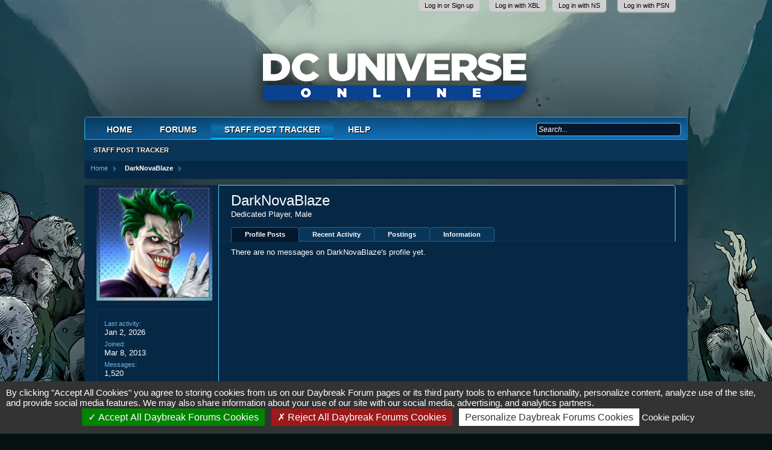

--- FILE ---
content_type: text/html; charset=UTF-8
request_url: https://forums.daybreakgames.com/dcuo/index.php?members/darknovablaze.5323/
body_size: 9456
content:
<!DOCTYPE html>
<html id="XenForo" lang="en-US" dir="LTR" class="Public LoggedOut NoSidebar" xmlns:fb="http://www.facebook.com/2008/fbml">
<head>

	<meta charset="utf-8" />
	
		<base href="https://forums.daybreakgames.com/dcuo/" />
		<script>
			var _b = document.getElementsByTagName('base')[0], _bH = "https://forums.daybreakgames.com/dcuo/";
			if (_b && _b.href != _bH) _b.href = _bH;
		</script>
	



	<title>DarkNovaBlaze | DC Universe Online Forums</title>
	
	<noscript><style>.JsOnly { display: none !important; }</style></noscript>
	<link rel="stylesheet" href="css.php?css=xenforo,form,public&amp;style=1&amp;dir=LTR&amp;d=1758660284" />
	<link rel="stylesheet" href="css.php?css=footer_alerts,login_bar,member_view,message_simple&amp;style=1&amp;dir=LTR&amp;d=1758660284" />
	
	

	
        <!-- START JS -->
	        <script src="js/tarteaucitron/tarteaucitron.js?_v=bba17b4a"></script>
	<script src="js/jquery/jquery-1.5.2.min.js"></script>	
		
	<script src="js/xenforo/xenforo.js?_v=bba17b4a"></script>
	<script src="js/xenforo/quick_reply_profile.js?_v=bba17b4a"></script>

	<!-- END JS -->
        <script type="text/javascript">
  // String overrides
  var tarteaucitronCustomText = {
     // Custom text here by key in lang file 
    "privacyUrl": "Cookie policy",
  };
  tarteaucitron.init({
    "privacyUrl": "https://www.daybreakgames.com/cookies?locale=en_US", /* Privacy policy url */
    "hashtag": "#tarteaucitron", /* Open the panel with this hashtag */
    "cookieName": "tarteaucitron", /* Cookie name */
    "orientation": "bottom", /* Banner position (top - bottom) */                 
    "showAlertSmall": false, /* Show the small banner on bottom right */
    "cookieslist": true, /* Show the cookie list */         
    "closePopup": false, /* Show a close X on the banner */
    "showIcon": false, /* Show cookie icon to manage cookies */
    "adblocker": false, /* Show a Warning if an adblocker is detected */          
    "AcceptAllCta" : true, /* Show the accept all button when highPrivacy on */
    "highPrivacy": true, /* HIGHLY RECOMMANDED Disable auto consent */               
    "handleBrowserDNTRequest": false, /* If Do Not Track == 1, disallow all */
    "removeCredit": false, /* Remove credit link */
    "moreInfoLink": false, /* Show more info link */
    "useExternalCss": false, /* If false, the tarteaucitron.css file will be loaded */
    "useExternalJs": false, /* If false, the tarteaucitron.js file will be loaded */           
    "readmoreLink": "https://www.daybreakgames.com/privacy?locale=en_US", /* Change the default readmore link */
    "mandatory": false, /* Show a message about mandatory cookies */
  });

  (tarteaucitron.job = tarteaucitron.job || []).push('twitterwidgetsapi');
  (tarteaucitron.job = tarteaucitron.job || []).push('facebook');
</script>
	
	<link rel="alternate" type="application/rss+xml" title="RSS feed for DC Universe Online Forums" href="index.php?forums/-/index.rss" />
	
	
	<link rel="canonical" href="http://forums.daybreakgames.com/dcuo/index.php?members/darknovablaze.5323/" />
	<meta name="description" content="DarkNovaBlaze is a Dedicated Player at DC Universe Online Forums" />
        <LINK REL="SHORTCUT ICON" HREF="https://forums.daybreakgames.com/dcuo/favicon.ico">
	<link rel="stylesheet" type="text/css" href="https://fonts.googleapis.com/css?family=PT+Sans">
	<link rel="stylesheet" type="text/css" href="https://fonts.googleapis.com/css?family=Montserrat">

</head>

<body>




<fieldset id="header_bar">

	<div class="pageWidth">
		<div class="pageContent">
                        <!-- If the user is a member but not moderator or admin -->
			
                                <span class="itemLabel"></span>
                        
                        <!-- If the user is a moderator or an admin-->
			
			
		</div>
	</div>
</fieldset>


	

<div id="loginBar">
  <div class="pageWidth">
    <div class="pageContent">	

      <div style="position: relative; left: -325px;">	
        <h3 id="loginBarHandle" class="login-bar-handle">
          <label for="PCLoginControl">
            <a href="index.php?login/login" class="concealed noOutline">Log in or Sign up</a>
          </label>
        </h3>
      </div>

      <div style="position: relative; left: -215px;">	
        <h3 id="loginBarHandle" class="login-bar-handle">
          <label for="XBLoginControl">
            <a href="https://login.live.com/oauth20_authorize.srf?client_id=000000004C17AA29&scope=xboxlive.signin&response_type=code&redirect_uri=https%3A%2F%2Fforums.daybreakgames.com%2Fdcuo%2Fxbauth.php" class="concealed noOutline">Log in with XBL</a>
          </label>
        </h3>
      </div>

      <div style="position: relative; left: -115px;">	
        <h3 id="loginBarHandle" class="login-bar-handle">
          <label for="NSLoginControl">
            <a href="https://accounts.nintendo.com/connect/1.0.0/authorize?response_type=code&client_id=339d1ec96ad4bf30&redirect_uri=https://forums.daybreakgames.com/dcuo/nsoauth.php&scope=openid%20user.basic%20user.birthday&state=989" id="nsLink" class="concealed noOutline">Log in with NS</a>
          </label>
        </h3>
      </div>

      <div style="position: relative;">
        <h3 id="loginBarHandle" class="login-bar-handle">
          <label for="PSNLoginControl">
            <a href="https://auth.api.sonyentertainmentnetwork.com/2.0/oauth/authorize?service_entity=urn:service-entity:psn&response_type=code&client_id=c193a836-d704-43da-8c7b-f33107b67711&scope=psn:s2s&redirect_uri=https://forums.daybreakgames.com/dcuo/psnauth.php" class="concealed noOutline">Log in with PSN</a>
         </label>
        </h3>
      </div>

      <span class="helper"></span>
    </div>
  </div>
</div>

<!--[if IE 7]>
<div style="position:absolute; width: 300px, height: 150px; background-color: #d43535; top:38px; left: 400px; color: #FFF; font-size: 15px; padding: 5px;">
Hey there, looks like you're using an outdated browser.<br /> Functions and graphics of this forum 
may not work correctly,<br /> so please update to the most current! 
</div>
<![endif]-->
<div id="headerMover">
	<div id="headerProxy"></div>

<!-- top breadcrumb, top ctrl -->




<div class="breadBoxTop">
		<!---->		
		

<nav>

	
		
			
		
	

	<fieldset class="breadcrumb">
		<a href="index.php?misc/quick-navigation-menu" class="OverlayTrigger jumpMenuTrigger" data-cacheOverlay="true" title="Open quick navigation"><!--Jump to...--></a>
			
		<div class="boardTitle"><strong>DC Universe Online Forums</strong></div>
		<span class="crumbs">
			
				<span class="crust" itemscope="itemscope" itemtype="http://data-vocabulary.org/Breadcrumb">
					<a href="https://www.dcuniverseonline.com/home" class="crumb" rel="up" itemprop="url"><span itemprop="title">Home</span></a>
					<span class="arrow"><span></span></span>
				</span>
			
			
			
                            

                                
			
			
			
				
					<span class="crust" itemscope="itemscope" itemtype="http://data-vocabulary.org/Breadcrumb">
						<a href="https://forums.daybreakgames.com/dcuo/index.php?members/darknovablaze.5323/" class="crumb" rel="up" itemprop="url"><span itemprop="title">DarkNovaBlaze</span></a>
						<span class="arrow"><span>&gt;</span></span>
					</span>
				
			
		</span>
	</fieldset>
</nav>		
</div>



<div id="content" class="member_view">
	<div class="pageWidth">
		<div class="pageContent">
			<!-- main content area -->
			
			
			
			
				


                          	
			        
      			           
     			        
                        
						
						
						
						
						
						
						
						<!-- main template -->
						
 




	







<div class="profilePage" itemscope="itemscope" itemtype="http://data-vocabulary.org/Person">

	<div class="mast">
		<div class="avatarScaler">
			
				<span class="Av5323l">
					<img src="data/avatars/l/5/5323.jpg?1366773652" alt="DarkNovaBlaze" style="left: 0px; top: 0px; " itemprop="photo" />
				</span>
			
		</div>
		
		

		

		<div class="section infoBlock">
			<dl class="secondaryContent pairs">

				
				
				
					<dt>Last activity:</dt>
						<dd><span class="DateTime" title="Jan 2, 2026 at 10:49 PM">Jan 2, 2026</span></dd>
				

				<dt>Joined:</dt>
					<dd>Mar 8, 2013</dd>

				<dt>Messages:</dt>
					<dd>1,520</dd>

				<dt>Likes Received:</dt>
					<dd>992</dd>

				<dt>Trophy Points:</dt>
					<dd><a href="index.php?members/darknovablaze.5323/trophies" class="OverlayTrigger">50</a></dd>
					
				
					
				

			</dl>
		</div>

		

		<div class="followBlocks">
			

			
		</div>

		

		
		<div class="section infoBlock">
			<dl class="secondaryContent pairs">
			
				
					<dt>Gender:</dt>
						<dd itemprop="gender">Male</dd>
				

				
					<dt>Birthday:</dt>
						<dd><span itemprop="dob">July 29</span> </dd>
				

				

				

				
			
			</dl>
		</div>
		
		
		
			
		

		
		
		

	</div>

	<div class="main">

		<div class="section primaryUserBlock">
			<div class="mainText secondaryContent">
				<div class="followBlock">
					<ul>
						
						
						
					</ul>
					
				</div>

				<h1 itemprop="name">DarkNovaBlaze</h1>

				<p class="userBlurb">
					<span class="userTitle" itemprop="title">Dedicated Player</span>, Male
					
				</p> 
                                

				

			</div>
			
			<ul class="tabs mainTabs Tabs" data-panes="#ProfilePanes > li" data-history="on">
				<li><a href="/dcuo/index.php?members/darknovablaze.5323/#profilePosts">Profile Posts</a></li>
				<li><a href="/dcuo/index.php?members/darknovablaze.5323/#recentActivity">Recent Activity</a></li>
				<li><a href="/dcuo/index.php?members/darknovablaze.5323/#postings">Postings</a></li>
				<li><a href="/dcuo/index.php?members/darknovablaze.5323/#info">Information</a></li>
				
				
			</ul>
		</div>

		<ul id="ProfilePanes">
			<li id="profilePosts" class="profileContent">

			
				

				
				
				

				<form action="index.php?inline-mod/profile-post/switch" method="post"
					class="InlineModForm section"
					data-cookieName="profilePosts"
					data-controls="#InlineModControls"
					data-imodOptions="#ModerationSelect option">

					<ol class="messageSimpleList" id="ProfilePostList">
						
							<li id="NoProfilePosts">There are no messages on DarkNovaBlaze's profile yet.</li>
						
					</ol>

					

					<div class="pageNavLinkGroup">
						<div class="linkGroup SelectionCountContainer"></div>
						<div class="linkGroup" style="display: none"><a href="javascript:" class="muted jsOnly DisplayIgnoredContent Tooltip" title="Show hidden content by ">Show Ignored Content</a></div>
						
					</div>

					<input type="hidden" name="_xfToken" value="" />
				</form>

			

			</li>

			
			<li id="recentActivity" class="profileContent" data-loadUrl="index.php?members/darknovablaze.5323/recent-activity">
				<span class="jsOnly">Loading...</span>
				<noscript><a href="index.php?members/darknovablaze.5323/recent-activity">View</a></noscript>
			</li>
			

			<li id="postings" class="profileContent" data-loadUrl="index.php?members/darknovablaze.5323/recent-content">
				<span class="jsOnly">Loading...</span>
				<noscript><a href="index.php?members/darknovablaze.5323/recent-content">View</a></noscript>
			</li>

			<li id="info" class="profileContent">

				

				
					<div class="section">
						<h3 class="textHeading">About</h3>

						<div class="secondaryContent">
							
								
									<div class="pairsColumns aboutPairs">
									
										
											<dl><dt>Gender:</dt> <dd>Male</dd></dl>
										

										
											<dl><dt>Birthday:</dt> <dd>July 29 </dd></dl>
										

										

										

										
										
										
									
									</div>
								

								
							
						</div>
					</div>
				

				<div class="section">
					<h3 class="textHeading">Interact</h3>

					<div class="primaryContent">
						<div class="pairsColumns contactInfo">
							<dl>
								<dt>Content:</dt>
								<dd><ul>
									
									<li><a href="index.php?search/member&amp;user_id=5323">Find all content by DarkNovaBlaze</a></li>
									<li><a href="index.php?search/member&amp;user_id=5323&amp;content=thread">Find all threads by DarkNovaBlaze</a></li>
									
								</ul></dd>
							</dl>
							
							
						</div>
					</div>
				</div>
			</li>
			
			
			
			
		</ul>
	</div>

</div>
						
						
						
						
							<!-- login form, to be moved to the upper drop-down -->
							
						
						
					
                        
							
		</div>
	</div>
</div>


			


<header>
	
<div id="header">
	<div id="logoBlock">
	<div class="pageWidth">
		<div class="pageContent">
                        
                        
			<div id="logo"><a href="https://www.dcuniverseonline.com/home">
				<span></span>
				<img src="styles/dcuo/gameLogo.png" alt="DC Universe Online Forums" />
			</a></div>   
                        
                        
                        

			<span class="helper"></span>
		</div>
	</div>
</div>
	

<div id="navigation" class="pageWidth">
	<div class="pageContent">
		<nav>

<div class="navTabs">
	<ul class="publicTabs">
	
		<!-- home -->
		
            <li class="navTab home PopupClosed">
                <a href="https://www.dcuniverseonline.com/home" class="navLink">Home</a>
            </li>
        
		
		<!-- extra tabs: home -->
		

		
		
		<!-- forums -->
		

			<li class="navTab forums Popup PopupControl PopupClosed">
			
				
				   <a href="https://forums.daybreakgames.com/dcuo/index.php" class="navLink">Forums</a>
				

				<div class="Menu JsOnly tabMenu">
					<div class="primaryContent menuHeader">
						<h3>Forums</h3>
						<div class="muted">Quick Links</div>
					</div>

					<ul class="secondaryContent blockLinksList">
					
						
						<li><a href="index.php?search/&amp;type=post">Search Forums</a></li>
						
						<li><a href="index.php?find-new/threads">What's New?</a></li>

					
					</ul>
				</div>
			</li>
		
		
		<!-- extra tabs: middle -->
		
		
		
		<!-- members -->
		
			<li class="navTab members selected">

							  
					 <div class="navLink">
						<a href="index.php?recent-activity/" class="navDivLink">Staff Post Tracker</a>
					 </div>			  
							

				<div class="tabLinks">
					<div class="primaryContent menuHeader">
						<h3>Staff Post Tracker</h3>
						<div class="muted">Quick Links</div>
					</div>
					<ul class="secondaryContent blockLinksList">
									
						<li><a href="index.php?recent-activity/">Staff Post Tracker</a></li>

					
					</ul>
				</div>
			</li>
				
		
		<!-- help -->
		
			<li class="navTab help Popup PopupControl PopupClosed">

				
				   <a href="https://forums.daybreakgames.com/dcuo/index.php?help/" class="navLink">Help</a>
					

				<div class="Menu JsOnly tabMenu">
					<div class="primaryContent menuHeader">
						<h3>Help</h3>
						<div class="muted">Quick Links</div>
					</div>
					<ul class="secondaryContent blockLinksList">
					
						<li><a href="index.php?help/smilies">Smilies</a></li>
						<li><a href="index.php?help/bb-codes">BB Codes</a></li>
						<li><a href="index.php?help/trophies">Trophies</a></li>

					
					</ul>
				</div>
			</li>
		
		
		
		<!-- extra tabs: end -->
		
		
		
		<!-- no selection -->
		
		
	</ul>
<!-- navigation_visitor_tab include here -->
	





<div id="searchBar" class="pageWidth">
	
	<fieldset id="QuickSearch">
		<form action="index.php?search/search" method="post" class="formPopup">
			
			<div class="primaryControls">
				<!-- block: primaryControls -->
				<input type="search" name="keywords" value="" class="textCtrl" placeholder="Search..." results="0" title="Enter your search and hit enter" id="QuickSearchQuery" />				
				<!-- end block: primaryControls -->
			</div>
			
			<div class="secondaryControls">
				<div class="controlsWrapper">
				
					<!-- block: secondaryControls -->
					<dl class="ctrlUnit">
						<dt></dt>
						<dd><ul>
							<li><label><input type="checkbox" name="title_only" value="1"
								id="search_bar_title_only" class="AutoChecker"
								data-uncheck="#search_bar_thread" /> Search titles only</label></li>
						</ul></dd>
					</dl>
				
					<dl class="ctrlUnit">
						<dt><label for="searchBar_users">Posted by Member:</label></dt>
						<dd>
							<input type="text" name="users" value="" class="textCtrl AutoComplete" id="searchBar_users" />
							<p class="explain">Separate names with a comma.</p>
						</dd>
					</dl>
				
					<dl class="ctrlUnit">
						<dt><label for="searchBar_date">Newer Than:</label></dt>
						<dd><input type="date" name="date" value="" class="textCtrl" id="searchBar_date" /></dd>
					</dl>
					
					
				</div>
				<!-- end block: secondaryControls -->
				
				<dl class="ctrlUnit submitUnit">
					<dt></dt>
					<dd>
						<input type="submit" value="Search" class="button primary Tooltip" title="Find Now" />
						<div class="Popup" id="commonSearches">
							<a rel="Menu" class="button NoPopupGadget Tooltip" title="Useful Searches" data-tipclass="flipped"><span class="arrowWidget"></span></a>
							<div class="Menu">
								<div class="primaryContent menuHeader">
									<h3>Useful Searches</h3>
								</div>
								<ul class="secondaryContent blockLinksList">
									<!-- block: useful_searches -->
									<li><a href="index.php?find-new/threads&amp;recent=1">Recent Threads</a></li>
									
									<!-- end block: useful_searches -->
								</ul>
							</div>
						</div>
						<a href="index.php?search/" class="button moreOptions Tooltip" title="Advanced search" data-offsetx="-100">More...</a>
					</dd>
				</dl>
				
			</div>
			
			<input type="hidden" name="_xfToken" value="" />
		</form>		
	</fieldset>
	
</div>	

</div>

<span class="helper"></span>	
			
		</nav>	
	</div>
</div>		
</div>

	
	
</header>

</div>

<footer>
	


<div class="footer">
	<div class="pageWidth">
		<div class="pageContent">
                   <div id="footer_wrapper">
			
			<ul class="footerLinks">
			
			<li><a href="http://www.dcuniverseonline.com">Home</a></li>
				<li><a target="_top" href="https://www.daybreakgames.com/legal?locale=en_US" id="footerTextLink_legal">Legal &amp; Copyright Notices</a></li>
				<li><a target="_top" href="https://www.daybreakgames.com/privacy?locale=en_US" id="footerTextLink_privacy">Privacy Policy</a></li>
				<li><a target="_top" href="https://www.daybreakgames.com/terms-of-service?locale=en_US" id="footerTextLink_terms">Terms of Service</a></li>
				<li><a target="_top" href="https://www.daybreakgames.com/photosensitive?locale=en_US" id="footerTextLink_warning">Photosensitive Warning</a></li>
				<li><a href="/dcuo/index.php?members/darknovablaze.5323/#tarteaucitron" id="footerTextLink_cookieSettings">Cookie Preferences</a></li>
				<li><a href="index.php?forums/-/index.rss" rel="alternate" class="globalFeed" target="_blank"
					title="RSS feed for DC Universe Online Forums">RSS</a></li>
			
			</ul>
			
			<span class="helper"></span>
                     </div>
		</div>
	</div>
</div>

<div class="footerLegal">
	<div class="pageWidth">
		<div class="pageContent">
			
			



<table cellspacing="0" cellpadding="0" border="0" style="margin-bottom:25px; margin-left:auto; margin-right: auto;">
	<tr>
		<td><img alt="Xbox One" src="styles/dcuo/footer/xboLogo.png" border="0" /></td>
		<td width="55" style="width:55px;">&nbsp;</td>
		<td><img alt="PlayStation 5" src="styles/dcuo/footer/ps5Logo.png" border="0" /></td>
		<td width="55" style="width:55px;">&nbsp;</td>
		<td><img alt="PlayStation 4" src="styles/dcuo/footer/ps4Logo.png" border="0" /></td>
		<td width="55" style="width:55px;">&nbsp;</td>
		<td><img alt="Nintendo Switch" src="styles/dcuo/footer/switch-logo.png" border="0" /></td>
		<td width="55" style="width:55px;">&nbsp;</td>
		<td><a href="http://www.dccomics.com/"><img src="styles/dcuo/footer/dcLogo.png" alt="DC Comics" border="0" /></a></td>
		<td width="55" style="width:55px;">&nbsp;</td>
		<td><a href="http://www.warnerbros.com/"><img src="styles/dcuo/footer/WBgames.png" alt="Warner Brothers" border="0" /></a></td>
	</tr>
</table>

<table cellspacing="0" cellpadding="0" border="0" style="margin: 0px auto; margin-bottom: 25px;">
	<tr>
		<td><a href="https://www.daybreakgames.com/" target="_blank"><img alt="Daybreak Games" src="styles/dcuo/footer/Daybreak_logo.jpg" border="0" /></a></td>
		<td width="55" style="width:55px;">&nbsp;</td>
		<td><a href="https://www.dimensionalink.com/" target="_blank"><img alt="Dimensional Ink Games" src="styles/dcuo/footer/dig-logo.jpg" border="0" /></a></td>
		<td width="55" style="width:55px;">&nbsp;</td>
		<td><a href="https://www.esrb.org/confirm/soe-confirmation.jsp" target="blank"><img alt="ESRB" src="styles/dcuo/footer/ESRB_privacyCertified.jpg" border="0" /></a></td>
                <td width="55" style="width:55px;">&nbsp;</td>
                <td><a href="http://www.esrb.org/ratings/ratings_guide.jsp"><img alt="ERSB: Teen Rating" src="styles/dcuo/footer/footer-esrb.png" border="0" /></a></td>
	</tr>
</table>

<div id="dcLegal">
DC UNIVERSE ONLINE software &copy; <script>document.write(new Date().getFullYear())</script> Daybreak Game Company LLC. All other elements &copy; <script>document.write(new Date().getFullYear())</script> DC. Daybreak Game Company and the Daybreak Game Company logo are registered trademarks of Daybreak Game Company LLC. All other trademarks and trade names are the property of their respective owners. All rights reserved.
</div>

<table cellpadding="0" cellspacing="0" border="0" style="margin: 0 auto;">
	<tr>
		<td>
			<a href="http://www.warnerbros.com/"><img src="styles/dcuo/footer/wb.gif" alt="Warner Brothers" width="60" height="62" border="0" /></a>
		</td>
		<td align="left" style="font-size:10px;color:white;text-align:left;padding-left:10px;">
			DC LOGO, DC UNIVERSE, and all related characters and elements &copy; & TM DC.<br/>WB GAMES LOGO, WB SHIELD: TM & &copy; Warner Bros. Entertainment Inc.<br/>(s19)
		</td>
	</tr>
</table>



		</div>
	</div>	
</div>



<div id="footerAlerts">
  <div class="footer-alert legal-update-notice" style="display: none;">
    <div class="footer-alert-header">
      <h6>Privacy Policy Changes<div class="footer-alert-close"></div></h6>
    </div>
    <div class="footer-alert-body">
      <p>We have updated our <a href="https://www.daybreakgames.com/privacy" target="_blank">Privacy Policy</a>. Please take a moment to familiarize yourself with our privacy practices.<br><br>If you are a resident of California, please view our <a href="https://www.daybreakgames.com/privacy?locale=en_US#privacyCalifornia" target="_blank">California Privacy Disclosure</a>.</p>
    </div>
  </div>
  <script type="text/javascript">
    window.DGC = window.DGC || {};
    window.DGC.legalUpdate = {};
    window.DGC.legalUpdate.lastUpdate = "2019-12-20";
    window.DGC.legalUpdate.noticeDuration = 60;
  </script>
</div>

<script>
$(document).ready(function() {
  'use strict';

  function getCookie(sKey) {
    if (!sKey) { return null; }
    return decodeURIComponent(document.cookie.replace(new RegExp("(?:(?:^|.*;)\\s*" + encodeURIComponent(sKey).replace(/[\-\.\+\*]/g, "\\$&") + "\\s*\\=\\s*([^;]*).*$)|^.*$"), "$1")) || null;
  }

  function setCookie(sKey, sValue, vEnd, sPath, sDomain, bSecure) {
    if (!sKey || /^(?:expires|max\-age|path|domain|secure)$/i.test(sKey)) { return false; }
    var sExpires = "";
    if (vEnd) {
      switch (vEnd.constructor) {
        case Number:
          sExpires = vEnd === Infinity ? "; expires=Fri, 31 Dec 9999 23:59:59 GMT" : "; max-age=" + vEnd;
          break;
        case String:
          sExpires = "; expires=" + vEnd;
          break;
        case Date:
          sExpires = "; expires=" + vEnd.toUTCString();
          break;
      }
    }
    document.cookie = encodeURIComponent(sKey) + "=" + encodeURIComponent(sValue) + sExpires + (sDomain ? "; domain=" + sDomain : "") + (sPath ? "; path=" + sPath : "") + (bSecure ? "; secure" : "");
    return true;
  }

  var MILLISECONDS_PER_DAY = 1000 * 60 * 60 * 24;
  var legalNoticeStart = new Date(window.DGC.legalUpdate.lastUpdate).getTime();
  var legalNoticeEnd = legalNoticeStart + (window.DGC.legalUpdate.noticeDuration * MILLISECONDS_PER_DAY);
  var currentDate = Date.now();
  var lastAcknowledged = getCookie('wdlLglUpd');
  var lastAcknowledgedDate = new Date(lastAcknowledged).getTime();

  function leadingZero(number) {
    return ('0' + number.toString()).slice(-2);
  }

  function showNotice() {
    $('.legal-update-notice').show();

    $('.legal-update-notice .footer-alert-close').click(function() {
      var acceptedDate = new Date();
      var acceptedDateString = acceptedDate.getFullYear() + '-' +
        leadingZero(acceptedDate.getMonth() + 1) + '-' +
        leadingZero(acceptedDate.getDate());

      $('.legal-update-notice').animate(
        { height: 0 },
        'fast',
        function() {
          $(this).remove();
        }
      );

      setCookie('wdlLglUpd', acceptedDateString, window.DGC.legalUpdate.noticeDuration * 24 * 60 * 60);
    });
  }

  if (currentDate >= legalNoticeStart && currentDate < legalNoticeEnd) {
    if (!lastAcknowledged || isNaN(lastAcknowledgedDate) || lastAcknowledgedDate < legalNoticeStart) {
      showNotice();
    }
  }
});
</script>


</footer>

<script>


jQuery.extend(true, XenForo,
{
	visitor: { user_id: 0 },
	serverTimeInfo:
	{
		now: 1769415778,
		today: 1769414400,
		todayDow: 1
	},
	_lightBoxUniversal: "0",
	_enableOverlays: "1",
	_animationSpeedMultiplier: "1",
	_overlayConfig:
	{
		top: "10%",
		speed: 200,
		closeSpeed: 100,
		mask:
		{
			color: "rgb(255, 255, 255)",
			opacity: "0.8",
			loadSpeed: 200,
			closeSpeed: 100
		}
	},
	_ignoredUsers: [],
	_loadedScripts: {"member_view":true,"message_simple":true,"login_bar":true,"footer_alerts":true,"js\/xenforo\/quick_reply_profile.js?_v=bba17b4a":true},
	_cookieConfig: { path: "/", domain: "", prefix: "xf_dco_"},
	_csrfToken: "",
	_csrfRefreshUrl: "index.php?login/csrf-token-refresh",
	_jsVersion: "bba17b4a"
});
jQuery.extend(XenForo.phrases,
{
	cancel: "Cancel",

	a_moment_ago:    "A moment ago",
	one_minute_ago:  "1 minute ago",
	x_minutes_ago:   "%minutes% minutes ago",
	today_at_x:      "Today at %time%",
	yesterday_at_x:  "Yesterday at %time%",
	day_x_at_time_y: "%day% at %time%",

	day0: "Sunday",
	day1: "Monday",
	day2: "Tuesday",
	day3: "Wednesday",
	day4: "Thursday",
	day5: "Friday",
	day6: "Saturday",

	_months: "January,February,March,April,May,June,July,August,September,October,November,December",
	_daysShort: "Sun,Mon,Tue,Wed,Thu,Fri,Sat",

	following_error_occurred: "The following error occurred",
	server_did_not_respond_in_time_try_again: "The server did not respond in time. Please try again.",
	logging_in: "Logging in",
	click_image_show_full_size_version: "Click this image to show the full-size version.",
	show_hidden_content_by_x: "Show hidden content by {names}"
});

// Facebook Javascript SDK
XenForo.Facebook.appId = "";
XenForo.Facebook.forceInit = false;


</script>

<img src="cron.php?1769415778" width="1" height="1" alt="" style="display: none" />


</body>
</html>

--- FILE ---
content_type: text/css; charset=utf-8
request_url: https://forums.daybreakgames.com/dcuo/css.php?css=footer_alerts,login_bar,member_view,message_simple&style=1&dir=LTR&d=1758660284
body_size: 4992
content:
@CHARSET "UTF-8";

/* --- footer_alerts.css --- */

#footerAlerts {
  bottom: 0;
  left: 0;
  position: fixed;
  right: 0;
  z-index: 900;
}

.footer-alert {
  display: none;
  font: 12px Arial, Helvetica, sans-serif;
  letter-spacing: normal;
  text-align: left;
}

.footer-alert-header,
.footer-alert-body {
  padding: 5px 10px;
}

.footer-alert-header h6,
.footer-alert-body p {
  font-family: inherit;
  font-size: inherit;
  margin: 0 auto;
  max-width: 1100px;
}

.footer-alert-header {
  background: #1b1b1b;
}

.footer-alert-header h6 {
  color: white;
  font-weight: bold;
  line-height: 18px;
}

.footer-alert-close {
  background: url('[data-uri]') left top no-repeat;
  cursor: pointer;
  display: inline-block;
  height: 17px;
  margin-left: 15px;
  vertical-align: -20%;
  width: 16px;
}

.footer-alert-close:hover {
  background-position: left bottom;
}

.footer-alert-body {
  background: #272828;
}

.footer-alert:not(:last-of-type) .footer-alert-body {
  padding-bottom: 15px;
}

.footer-alert-body p {
  color: #acabab;
  line-height: normal;
  padding: 0;
}

.footer-alert-body a:link {
  color: #0e78c9;
  font-weight: normal;
  text-decoration: none;
}

.footer-alert-body a:hover {
  color: #349eef;
  text-decoration: underline;
}


/* --- login_bar.css --- */

/** Login bar basics **/

#loginBar
{
	color: rgb(255, 255, 255);
background-color: transparent;
position: relative;
z-index: 1;
height: 39px;

}

	#loginBar .pageContent
	{
		padding-top: 0;
		position: relative;
		_height: 0px;

                color: rgb(191, 191, 191);
               

	}

	#loginBar a
	{
		color: rgb(191, 191, 191);

	}

	#loginBar form
	{
		padding: 5px 0;
margin: 0 auto;
display: none;
line-height: 20px;
position: relative;
width: 500px;
height: 151px;

	}
	
		#loginBar .xenForm .ctrlUnit,		
		#loginBar .xenForm .ctrlUnit dt label
		{
			margin: 0;
			border: none;
		}
	
		#loginBar .xenForm .ctrlUnit dt
		{
			width: 220px;
		}
		
		#loginBar .xenForm .ctrlUnit dd
		{
			position: relative;
			width: 250px;
		}

	#loginBar .xenForm .ctrlUnit dd .textCtrl,
	#loginBar .passwordOptions
	{
		width: 250px;
		box-sizing: border-box; -webkit-box-sizing: border-box; -moz-box-sizing: border-box; -ms-box-sizing: border-box;
	}
	
	#loginBar .lostPassword
	{
		margin-top: 28px;
		font-size: 11px;
	}

	#loginBar .lostPasswordLogin
	{
		font-size: 11px;
	}
	
	#loginBar .rememberPassword
	{
		font-size: 11px;
	}

	#loginBar .textCtrl
	{
		
	}
	
	#loginBar .textCtrl[type=text]
	{
		font-weight: bold;
font-size: 18px;

	padding: 0 10px 0 10px;       
	}

	#loginBar .textCtrl:-webkit-autofill /* http://code.google.com/p/chromium/issues/detail?id=1334#c35 */
	{
		background:  !important;
		color: ;
	}

	#loginBar .textCtrl:focus
	{
		background-color: rgb(8, 33, 36);
border-style: solid;
border-color: rgb(19, 62, 67);

	

	}
	
	#loginBar input.textCtrl.disabled
	{
		background-color: #ccc;
border-style: dashed;

	}
	
	#loginBar .button
	{
		min-width: 85px;
		*width: 85px;
	}
	
		#loginBar .button.primary
		{
			font-weight: bold;
		}
		
/** changes when eAuth is present **/

#loginBar form.eAuth
{
	width: 700px; /* normal width + 170px */
}

	#loginBar form.eAuth .ctrlWrapper
	{
		border-right: 1px solid rgb(33, 100, 155);
		margin-right: 200px;
		box-sizing: border-box; -webkit-box-sizing: border-box; -moz-box-sizing: border-box; -ms-box-sizing: border-box;
	}

	#loginBar form.eAuth #eAuthUnit
	{
		position: absolute;
		top: 0px;
		right: 0px;
	}

		#eAuthUnit li

		{
			margin-top: 10px;

		}
	
			#eAuthUnit li a
			{
				width: 180px;
				box-sizing: border-box; -webkit-box-sizing: border-box; -moz-box-sizing: border-box; -ms-box-sizing: border-box;
			}
	
/** handle **/

#loginBar .login-bar-handle
{
	font-size: 11px;
color: rgb(4, 35, 56);
background-color: #d0d0d0;
padding: 0 10px;
margin-right: 20px;
border-bottom-right-radius: 5px; -webkit-border-bottom-right-radius: 5px; -moz-border-radius-bottomright: 5px; -khtml-border-bottom-right-radius: 5px;
border-bottom-left-radius: 5px; -webkit-border-bottom-left-radius: 5px; -moz-border-radius-bottomleft: 5px; -khtml-border-bottom-left-radius: 5px;
position: absolute;
right: 0px;
bottom: -19px;
text-align: center;
z-index: 1;
line-height: 20px;
box-shadow: 0px 2px 2px #bcbcbc; -webkit-box-shadow: 0px 2px 2px #bcbcbc; -moz-box-shadow: 0px 2px 2px #bcbcbc; -khtml-box-shadow: 0px 2px 2px #bcbcbc;

}
.login-bar-handle a {
color: #000 !important;
}

/* --- member_view.css --- */

.profilePage
{
	color: rgb(255, 255, 255);

}

/* clearfix */ .profilePage { zoom: 1; } .profilePage:after { content: '.'; display: block; height: 0; clear: both; visibility: hidden; }

.profilePage .mast
{
	float: left;
	width: 192px;
	padding-right: 10px;
	border-right: 1px solid rgb(93, 201, 255);
}

.profilePage .main
{
	margin-left: 202px;
	border-left: 1px solid rgb(93, 201, 255);
	zoom: 1;
}

/** ************************ **/

.profilePage .mast .section
{
}	


	.profilePage .mast .sectionFooter
	{


		text-align: right;
	}

/** ************************ **/

.profilePage .mast .followBlocks .section
{
	margin-bottom: 20px;
}

.profilePage .mast .followBlocks .primaryContent.avatarHeap
{	


	border-width: 0 1px;
}

/** ************************ **/

.profilePage .mast .section.infoBlock
{
	padding: 2px;
margin-bottom: 20px;
border: 1px solid rgb(9, 54, 88);
border-radius: 4px; -webkit-border-radius: 4px; -moz-border-radius: 4px; -khtml-border-radius: 4px;

}

	.profilePage .mast .section.infoBlock .primaryContent,
	.profilePage .mast .section.infoBlock .secondaryContent
	{
		overflow: hidden;
	}

	.profilePage .mast .section.infoBlock .primaryContent:last-child,
	.profilePage .mast .section.infoBlock .secondaryContent:last-child
	{
		border: none;
	}

	.profilePage .infoBlock dt
	{
		font-size: 11px;
margin-top: 5px;

	}

	.profilePage .infoBlock dd
	{
		margin-bottom: 5px;

	}
	
	.profilePage .mast .shareControl
	{
		margin-top: 20px;
	}

/* ***************************** */
/** [ Items...........(count) ] **/

.textWithCount
{
	overflow: hidden; zoom: 1;
}

	.textWithCount .text
	{
		float: left;
	}

	.textWithCount .count
	{
		float: right;
	}
	
		.textWithCount.subHeading .text
		{		
			color: rgb(49, 134, 176);
		}
		
		.textWithCount.subHeading .count
		{
			margin: -3px 0;
			padding: 2px 6px;
			border-radius: 5px; -webkit-border-radius: 5px; -moz-border-radius: 5px; -khtml-border-radius: 5px;
			border: 1px solid rgb(30,124,211);
			background-color: rgb(186,186,186);
			color: rgb(49, 134, 176);
		}

/** ************************ **/

.profilePage .primaryUserBlock
{
	border-top: 1px solid rgb(93, 201, 255);
    border-right: 1px solid rgb(93, 201, 255);
    border-top-right-radius: 5px; -webkit-border-top-right-radius: 5px; -moz-border-radius-topright: 5px; -khtml-border-top-right-radius: 5px;

}

.profilePage .primaryUserBlock .mainText
{
	padding-bottom: 36px;
}

	.profilePage .primaryUserBlock .followBlock
	{
		float: right;
		font-size: 11px;
		text-align: right;
		overflow: hidden; zoom: 1;
	}
	
		.profilePage .primaryUserBlock .followBlock li
		{
			float: right;
			margin-left: 10px;
		}
	
		.profilePage .primaryUserBlock .followBlock .muted
		{
			font-size: 10px;
			clear: both;
		}

	.profilePage .primaryUserBlock h1
	{
		font-size: 18pt;

	}
	
	.profilePage .primaryUserBlock .userStatus
	{
		font-size: 10pt;
font-family: Arial;
color: rgb(255, 255, 255);
line-height: 1.5;

		
		font-style: italic;
font-size: 9pt;
padding-top: 5px;
margin-top: 5px;

	}
	
	.profilePage .primaryUserBlock .deleteSpam
	{
		font-size: 11px;
		margin-left: 10px;
	}
	
	.profilePage .primaryUserBlock .lastActivity
	{
		font-size: 11px;
padding-top: 5px;
margin-top: 5px;
border-top: 1px solid rgb(9, 54, 88);

	}
	
		.profilePage .primaryUserBlock .userStatus .DateTime
		{
			color: rgb(118, 178, 218);
			font-size: 10px;
		}
	
	.profilePage .primaryUserBlock .primaryContent,
	.profilePage .primaryUserBlock .secondaryContent
	{
		padding-left: 20px;
		border: none;
	}

.profilePage .tabs.mainTabs
{
	padding: 0 20px;	
	margin-top: -23px;
	min-height: 23px;
	height: auto;
	position: relative; /* ensure separate stacking context from .mainText */
	background: ;
}

	.profilePage .tabs.mainTabs li a
	{
		padding-left: 22px;
		padding-right: 22px;		
		line-height: 22px;
		height: 22px;
		
		font-weight: bold;
	
	}
	
		.profilePage .tabs.mainTabs li a:hover
		{
			background-color: rgb(9, 54, 88);

		}
	
	.profilePage .tabs.mainTabs li.active a
	{
		background-color: rgb(3, 23, 45);

	}

.profilePage .profileContent
{
	margin-left: 20px;
}

.profilePage .profileContent .title a
{
    font-family: Tahoma, sans-serif;
    font-size: 13px;
    
    color: rgb(42, 149, 225);
}

.profilePage .profileContent .username {
color:rgb(49, 134, 176);
}


.profilePage .profileContent .secondaryContent {
 border-top: 0;
 border-radius: 0; -webkit-border-radius: 0; -moz-border-radius: 0; -khtml-border-radius: 0;
}

	.profilePage .profilePoster
	{
		padding-bottom: 10px;
		position: relative;
	}
	
		.profilePage .profilePoster textarea
		{
			height: 54px;
			width: 100%;
			box-sizing: border-box; -webkit-box-sizing: border-box; -moz-box-sizing: border-box; -ms-box-sizing: border-box;
			*width: 98%;
			resize: vertical;
		}
		
		.profilePage .profilePoster .submitUnit
		{
			margin-top: 5px;
			text-align: right;
		}

.profilePage .profileContent .InlineMod
{
	overflow: hidden; zoom: 1;
	
}

.contactInfo,
.aboutPairs
{
	width: 500px;
}

	.contactInfo dl,
	.aboutPairs dl
	{
		margin-bottom: 5px;
	}
	
	.contactInfo dt,
	.aboutPairs dt
	{
		width: 30%;
	}
	
	.contactInfo dd,
	.aboutPairs dd
	{
		width: 68%;
	}

.aboutPairs
{
	margin-bottom: 1em;
}

.signature
{
	font-size: 10pt;
font-family: Arial;
color: rgb(255, 255, 255);
line-height: 1.5;

	
	/*border: 1px solid rgb(93, 201, 255);
	padding: 10px;*/
}

/* --- message_simple.css --- */

/* inline mod stuff */

.messageSimpleList .messageSimple.InlineModChecked
{
	
}

/* note that .messageSimple needs to be enclosed in a .messageSimpleList container */

.messageSimple
{
	overflow: hidden; zoom: 1;

	padding: 0;
	padding-bottom: 10px;
	
	margin: 10px 0;
}

.messageSimple .avatar
{
	float: left;
}

.messageSimple .messageInfo
{
	margin-left: 65px;
}

	.messageSimple .messageInfo
	{
	}

	.messageSimple .messageContent
	{
		min-height: 35px;
	}

		.messageSimple .messageContent article,
		.messageSimple .messageContent blockquote
		{
			display: inline;
		}

	.messageSimple .poster
	{
		font-weight: bold;
	}

	.messageSimple .commentContent .poster
	{
           color: rgb(3,17,34);
        }

.messageSimple .messageContent .poster {

       color: rgb(49, 134, 176);
}

.messageSimple .messageMeta
{
	overflow: hidden; zoom: 1;
	font-size: 11px;
	line-height: 14px;
	padding-top: 5px;
}

	.messageSimple .privateControls
	{
		float: left;
	}

		.messageSimple .privateControls .item
		{
			float: left;
			margin-right: 10px;
		}

	.messageSimple .publicControls
	{
		float: right;
	}

		.messageSimple .publicControls .item
		{
			float: left;
			margin-left: 10px;
		}










	.messageNotices li
	{
		font-size: 11px;
padding: 5px;
margin: 10px 0;
border: 1px solid rgb(30,124,211);
border-radius: 5px; -webkit-border-radius: 5px; -moz-border-radius: 5px; -khtml-border-radius: 5px;
line-height: 16px;

	}
	
		.messageNotices .icon
		{
			float: right;
			width: 16px;
			height: 16px;
			background: url('styles/dcuo/xenforo/xenforo-ui-sprite.png') no-repeat 1000px 1000px;
		}
	
			.messageNotices .warningNotice .icon { background-position: -48px -32px; }		
			.messageNotices .deletedNotice .icon { background-position: -64px -32px; }		
			.messageNotices .moderatedNotice .icon {background-position: -32px -16px; }



/* deleted / ignored message placeholder */

.messageSimpleList .messageSimple.placeholder
{
	border: none;
	margin: 10px 0;
	padding: 0;
}

.messageSimpleList .placeholder .placeholderContent
{
	overflow: hidden; zoom: 1;
	border: 1px solid rgb(93, 201, 255);
	background: rgb(4, 35, 56) url('styles/dcuo/gradients/category-23px-light.png') repeat-x top;
	padding: 5px;
	border-radius: 5px; -webkit-border-radius: 5px; -moz-border-radius: 5px; -khtml-border-radius: 5px;
	color: rgb(101, 165, 209);
	font-size: 11px;
}

	.messageSimpleList .placeholder a.avatar
	{
		float: left;
		margin-right: 5px;
		display: block;
	}
		
		.messageSimpleList .placeholder a.avatar img
		{
			width: 24px;
			height: 24px;
			display: block;
		}
	
	.messageSimpleList .placeholder .privateControls
	{
		margin-top: 2px;
	}
	
/* likes and comments */

.messageSimple .messageResponse
{
	margin-top: 10px;
	font-size: 11px;
	max-width: 400px;
	_width: 400px;
}

.messageSimple .comment,
.messageSimple .secondaryContent
{
	overflow: hidden; zoom: 1;
	margin-top: 2px;
	padding: 5px;
border: 1px solid rgb(93, 201, 255) !important;
}

	.messageSimple .comment .avatar img
	{
		float: left;
		width: 32px;
		height: 32px;
	}

	.messageSimple .comment .commentInfo,
	.messageSimple .comment .elements
	{
		margin-left: 42px;
	}

	.messageSimple .comment .commentContent
	{
		min-height: 19px;
	}

		.messageSimple .commentContent article,
		.messageSimple .commentContent blockquote
		{
			display: inline;
		}
		
	.messageSimple .comment .commentControls
	{
		margin-top: 5px;
	}
	
		.messageSimple .comment .commentControls .item
		{
			margin-left: 10px;
		}
			

.messageSimple .comment textarea
{
	display: block;
	width: 100%;
	box-sizing: border-box; -webkit-box-sizing: border-box; -moz-box-sizing: border-box; -ms-box-sizing: border-box;
	*width: 96%;
	max-height: 100px;
	resize: vertical;
}

.messageSimple .comment .submit
{
	margin-top: 5px;
	text-align: right;
}
